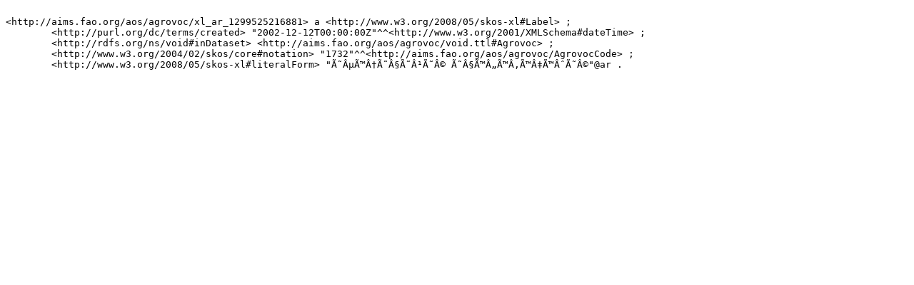

--- FILE ---
content_type: text/turtle
request_url: https://aims.fao.org/aos/agrovoc/xl_ar_1299525216881.ttl
body_size: 431
content:

<http://aims.fao.org/aos/agrovoc/xl_ar_1299525216881> a <http://www.w3.org/2008/05/skos-xl#Label> ;
	<http://purl.org/dc/terms/created> "2002-12-12T00:00:00Z"^^<http://www.w3.org/2001/XMLSchema#dateTime> ;
	<http://rdfs.org/ns/void#inDataset> <http://aims.fao.org/aos/agrovoc/void.ttl#Agrovoc> ;
	<http://www.w3.org/2004/02/skos/core#notation> "1732"^^<http://aims.fao.org/aos/agrovoc/AgrovocCode> ;
	<http://www.w3.org/2008/05/skos-xl#literalForm> "Ã˜ÂµÃ™Â†Ã˜Â§Ã˜Â¹Ã˜Â© Ã˜Â§Ã™Â„Ã™Â‚Ã™Â‡Ã™ÂˆÃ˜Â©"@ar .
